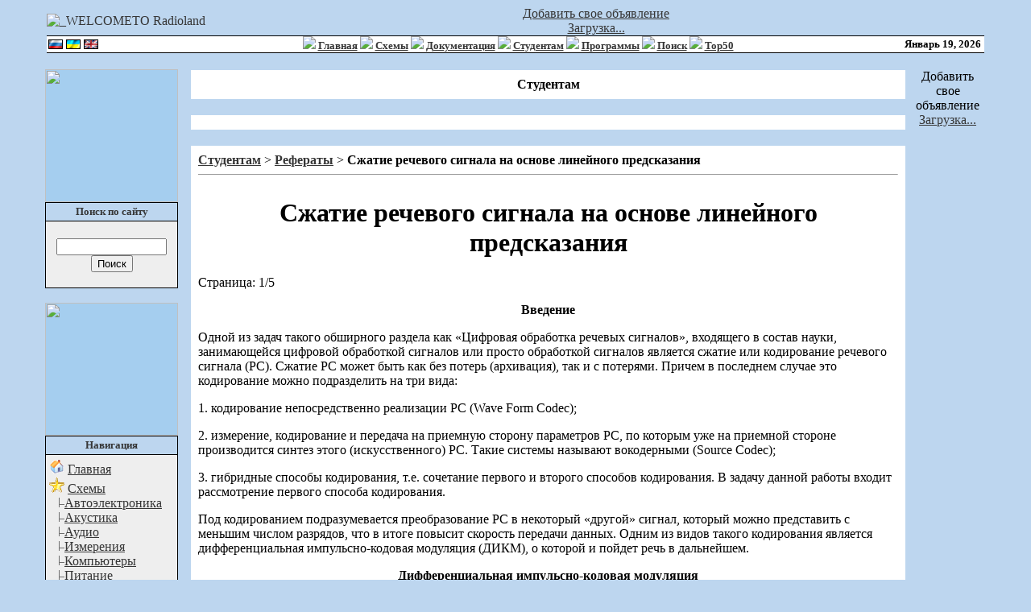

--- FILE ---
content_type: text/html; charset=Windows-1251
request_url: https://www.radioland.net.ua/contentid-468-page1.html
body_size: 6536
content:
<!DOCTYPE HTML PUBLIC "-//W3C//DTD HTML 4.01 Transitional//EN">
<html>
<head>
<META HTTP-EQUIV="Content-Type" CONTENT="text/html; charset=windows-1251">
<title>Сжатие речевого сигнала на основе линейного предсказания - Студентам - Radioland</title>
<link REL="shortcut icon" HREF="favicon.ico" TYPE="image/x-icon">
<LINK REL="StyleSheet" HREF="themes/Clouds/style/style.css" TYPE="text/css">
</head>

<body bgcolor="#BDD6EF" background="themes/Clouds/images/mainBackground.gif" text="#000000" link="#363636" vlink="#363636" alink="#d5ae83">
<center><div style="max-width:1200px"><table cellpadding="0" cellspacing="0" width="97%" border="0" align="center" bgcolor="#ffffff">
<tr>
<td bgcolor="#BDD6EF" width="200" align="left" valign="middle">
<a href="index.html"><img src="themes/Clouds/images/logo.gif" align="left" alt="_WELCOMETO Radioland" border="0"></a></td>
<td bgcolor="#BDD6EF" align="right" valign="center">
<right><noindex>
<!-- MComposite Start -->
<div id="MarketGidComposite18846">
<script type="text/javascript">
document.write('<center><a id="mg_add18846" href="http://usr.marketgid.com/demo/goods/" target="_blank">Добавить свое объявление</a><br><a href="http://marketgid.com" target="_blank">Загрузка...</a></center>');
</script>
</div>
<!-- MComposite End -->
<script type="text/javascript">
var MGCD = new Date();
document.write('<scr'
+'ipt type="text/javascript"'
+' src="http://jsc.dt00.net/r/a/radioland.net.ua.18846.js?t='
+MGCD.getYear()
+MGCD.getMonth()
+MGCD.getDay()
+MGCD.getHours()
+'" charset="windows-1251"></scr'+'ipt>');
</script>
</noindex><p style="margin-top: 0; margin-bottom: 0">

</p></right></td>
<td bgcolor="#BDD6EF" valign="top"></td>
</tr></table>
<table cellpadding="0" cellspacing="0" width="97%" border="0" align="center" bgcolor="#fefefe">
<tr>
<td bgcolor="#000000" colspan="4"><IMG src="themes/Clouds/images/pixel.gif" width="1" height=1 alt="" border="0" hspace="0"></td>
</tr>
<tr valign="middle" bgcolor="#ffffff">
<td width="15%" nowrap><font size="2" color="#363636"><b>
<noindex><SCRIPT LANGUAGE="JavaScript">
	 document.write('<a href="http://www.radioland.net.ua/contentid-468-page1.html"><img src="images/ru.gif" width="18" height="12" alt="русский" title="русский" border="0" hspace="2"></a>');
	 document.write('<A href="http://www.ua-radioland.net/contentid-468-page1.html"><img src="images/ua.gif" width="18" height="12" alt="українська" title="українська" border="0" hspace="2"></a>');
	 document.write('<A href="http://www.en-radioland.net/contentid-468-page1.html"><img src="images/en.gif" width="18" height="12" alt="english" title="english" border="0" hspace="2"></a>');
	 </SCRIPT>
</noindex></b></font></td>
<td align="center" height="20" width="71%"><font size="2"><B>
<img src="themes/Clouds/images/arrow.gif" border=0> <A href="/">Главная</a>
<img src="themes/Clouds/images/arrow.gif" border=0> <A href="shema.html">Схемы</a>
<noindex><img src="themes/Clouds/images/arrow.gif" border=0> <A href="">Документация</a></noindex>
<img src="themes/Clouds/images/arrow.gif" border=0> <A href="content.html">Студентам</a>
<img src="themes/Clouds/images/arrow.gif" border=0> <A href="downloads.html">Программы</a>
<img src="themes/Clouds/images/arrow.gif" border=0> <A href="gate.html?name=Search">Поиск</a>
<img src="themes/Clouds/images/arrow.gif" border=0> <A href="gate.html?name=Top">Top50</a>
</B></font>
</td>
<td align="right" width="15%"><font size="2"><b>
<script type="text/javascript">

<!--   // Array ofmonth Names
var monthNames = new Array( "Январь","Февраль","Март","Апрель","Май","Июнь","Июль","Август","Сентябрь","Октябрь","Ноябрь","Декабрь");
var now = new Date();
thisYear = now.getYear();
if(thisYear < 1900) {thisYear += 1900}; // corrections if Y2K display problem
document.write(monthNames[now.getMonth()] + " " + now.getDate() + ", " + thisYear);
// -->

</script></b></font></td>
<td>&nbsp;</td>
</tr>
<tr>
<td bgcolor="#000000" colspan="4"><IMG src="themes/Clouds/images/pixel.gif" width="1" height="1" alt="" border="0" hspace="0"></td>
</tr>
</table>
<!-- FIN DEL TITULO -->
<table width="99%" cellpadding="0" cellspacing="0" border="0" align="center"><tr valign="top">
<td><img src="themes/Clouds/images/pixel.gif" width="1" height="20" border="0" alt=""></td></tr></table>
<table width="99%" cellpadding="0" cellspacing="0" border="0" align="center"><tr valign="top">
<td><img src="themes/Clouds/images/pixel.gif" width="10" height="1" border="0" alt=""></td>
<td width="150" valign="top">
<table border="0" cellpadding="0" cellspacing="0" bgcolor="#A5CEEF" width="165"><tr><td>
<table border="0" cellpadding="0" cellspacing="0" width="165">
<tr>
<td><img src="themes/Clouds/images/sideboxBar.gif" width="165"></td>
</tr>
</table>
<table border="0" cellpadding="3" cellspacing="1" bgcolor="#000000" width="100%">
<tr><td bgcolor="#BDD6EF" align="center">
<font size="2" color="#363636"><b>Поиск по сайту</b></font>
</td></tr>
<tr>
<td bgcolor="#eeeeee"><form action="gate.html" method="get"><br><center><input type="text" name="q" size="15"><input name="client" type="hidden" value="pub-5531416431908099">
<input name="forid" type="hidden" value="1">
<input name="ie" type="hidden" value="windows-1251">
<input name="oe" type="hidden" value="windows-1251">
<input name="cof" type="hidden" value="GALT:#008000;GL:1;DIV:#FFFFFF;VLC:000080;AH:center;BGC:FFFFFF;LBGC:BDD6EF;ALC:000080;LC:000080;T:000000;GFNT:000080;GIMP:000080;FORID:11">
<input name="hl" type="hidden" value="ru">
<input name="sitesearch" type="hidden" value="www.radioland.net.ua">
<input name="domains" type="hidden" value="www.radioland.net.ua">
<input name="name" type="hidden" value="Search">
<input name="Name" type="hidden" value="">
<br><input type="submit" name="sa" value="Поиск"></center></form></td>
</tr>
</table></td></tr></table>
<br>


<table border="0" cellpadding="0" cellspacing="0" bgcolor="#A5CEEF" width="165"><tr><td>
<table border="0" cellpadding="0" cellspacing="0" width="165">
<tr>
<td><img src="themes/Clouds/images/sideboxBar.gif" width="165"></td>
</tr>
</table>
<table border="0" cellpadding="3" cellspacing="1" bgcolor="#000000" width="100%">
<tr><td bgcolor="#BDD6EF" align="center">
<font size="2" color="#363636"><b>Навигация</b></font>
</td></tr>
<tr>
<td bgcolor="#eeeeee"><img src="images/menu/icon_home.gif" border="0" width="20" height="20">
<a href="/"><font class="storytitle">Главная</font><br>
</a><img src="images/menu/favoritos.gif" border="0" width="20" height="20">
<a href="sxema.html"><font class="storytitle">Схемы</font><br></a>
<img height="1" src="images/menu/none.gif" width="11"><img src="images/menu/tree-T.gif" width="9" height="12"><a href="sxema-maincat-4.html">Автоэлектроника</a><br>
<img height="1" src="images/menu/none.gif" width="11"><img src="images/menu/tree-T.gif" width="9" height="12"><a href="sxema-maincat-3.html">Акустика</a><br>
<img height="1" src="images/menu/none.gif" width="11"><img src="images/menu/tree-T.gif" width="9" height="12"><a href="sxema-maincat-1.html">Аудио</a><br>
<img height="1" src="images/menu/none.gif" width="11"><img src="images/menu/tree-T.gif" width="9" height="12"><a href="sxema-maincat-8.html">Измерения</a><br>
<img height="1" src="images/menu/none.gif" width="11"><img src="images/menu/tree-T.gif" width="9" height="12"><a href="sxema-maincat-7.html">Компьютеры</a><br>
<img height="1" src="images/menu/none.gif" width="11"><img src="images/menu/tree-T.gif" width="9" height="12"><a href="sxema-maincat-10.html">Питание</a><br>
<img height="1" src="images/menu/none.gif" width="11"><img src="images/menu/tree-T.gif" width="9" height="12"><a href="sxema-maincat-6.html">Прог. устройства</a><br>
<img height="1" src="images/menu/none.gif" width="11"><img src="images/menu/tree-T.gif" width="9" height="12"><a href="sxema-maincat-2.html">Радио</a><br>
<img height="1" src="images/menu/none.gif" width="11"><img src="images/menu/tree-T.gif" width="9" height="12"><a href="sxema-maincat-12.html">Радиошпионаж</a><br>
<img height="1" src="images/menu/none.gif" width="11"><img src="images/menu/tree-T.gif" width="9" height="12"><a href="sxema-maincat-11.html">Телевидение</a><br>
<img height="1" src="images/menu/none.gif" width="11"><img src="images/menu/tree-T.gif" width="9" height="12"><a href="sxema-maincat-9.html">Телефония</a><br>
<img height="1" src="images/menu/none.gif" width="11"><img src="images/menu/tree-T.gif" width="9" height="12"><a href="sxema-maincat-5.html">Цифр. электроника</a><br>
<img height="1" src="images/menu/none.gif" width="11"><img src="images/menu/tree-T.gif" width="9" height="12"><a href="sxema-maincat-13.html">Другие</a><br>
<img height="1" src="images/menu/none.gif" width="11"><img src="images/menu/tree-L.gif" width="9" height="12"><a href="addshem.html">Добавить</a><br>
<img src="images/menu/documentation.gif" border="0" width="20" height="20">
<font class="storytitle">Документация</font><br>
<img height="1" src="images/menu/none.gif" width="11"><img src="images/menu/tree-T.gif" width="9" height="12"><a href="datacat-m.html">Микросхемы</a><br>
<img height="1" src="images/menu/none.gif" width="11"><img src="images/menu/tree-T.gif" width="9" height="12"><a href="datacat-t.html">Транзисторы</a><br>
<img height="1" src="images/menu/none.gif" width="11"><img src="images/menu/tree-L.gif" width="9" height="12"><a href="datacat-o.html">Прочее</a><br>
<img src="images/menu/som_downloads.gif" border="0" width="20" height="20">
<font class="storytitle">Файлы</font><br>
<img height="1" src="images/menu/none.gif" width="11"><img src="images/menu/tree-T.gif" width="9" height="12"><a href="downcat1.html">Утилиты</a><br>
<img height="1" src="images/menu/none.gif" width="11"><img src="images/menu/tree-T.gif" width="9" height="12"><a href="downcat3.html">Радиолюб. расчеты</a><br>
<img height="1" src="images/menu/none.gif" width="11"><img src="images/menu/tree-T.gif" width="9" height="12"><a href="downcat2.html">Программирование</a><br>
<img height="1" src="images/menu/none.gif" width="11"><img src="images/menu/tree-L.gif" width="9" height="12"><a href="downcat4.html">Другое</a><br>
<img src="images/menu/icon_community.gif" border="0" width="20" height="20">
<a href="content.html"><font class="storytitle">Студентам</font><br>
</a><img height="1" src="images/menu/none.gif" width="11"><img src="images/menu/tree-T.gif" width="9" height="12"><a href="content-cat-1.html">Рефераты</a><br>
<img height="1" src="images/menu/none.gif" width="11"><img src="images/menu/tree-T.gif" width="9" height="12"><a href="content-cat-2.html">Курсовые</a><br>
<img height="1" src="images/menu/none.gif" width="11"><img src="images/menu/tree-L.gif" width="9" height="12"><a href="content-cat-3.html">Дипломы</a><br><img src="images/menu/icon_members.gif" border="0" width="20" height="21">
<font class="storytitle">Информация</font><br>
<img height="1" src="images/menu/none.gif" width="11"><img src="images/menu/tree-T.gif" width="9" height="12"><a href="gate.html?name=Search">Поиск по сайту</a><br>
<img height="1" src="images/menu/none.gif" width="11"><img src="images/menu/tree-T.gif" width="9" height="12"><a href="gate.html?name=Top">Самое популярное</a><br>
<img height="1" src="images/menu/none.gif" width="11"><img src="images/menu/tree-T.gif" width="9" height="12"><a href="sitemap.html">Карта сайта</a><br>
<img height="1" src="images/menu/none.gif" width="11"><img src="images/menu/tree-T.gif" width="9" height="12"><a href="gate.html?name=Feedback">Обратная связь</a><br></td>
</tr>
</table></td></tr></table>
<br>


<noindex></noindex><center style="font-size:11px"><script type="text/javascript">
<!--
var _acic={dataProvider:10,allowCookieMatch:false};(function(){var e=document.createElement("script");e.type="text/javascript";e.async=true;e.src="https://www.acint.net/aci.js";var t=document.getElementsByTagName("script")[0];t.parentNode.insertBefore(e,t)})()
//-->
</script><center></td><td><img src="themes/Clouds/images/pixel.gif" width="15" height="1" border="0" alt=""></td><td width="100%">
<table width="100%" border="0" cellspacing="1" cellpadding="0" bgcolor="#BDD6EF"><tr><td>
<table width="100%" border="0" cellspacing="1" cellpadding="8" bgcolor="#ffffff"><tr><td>
<center><font class="title"><b>Студентам</b></font></center></td></tr></table></td></tr></table>
<br><table width="100%" border="0" cellspacing="1" cellpadding="0" bgcolor="#BDD6EF"><tr><td>
<table width="100%" border="0" cellspacing="1" cellpadding="8" bgcolor="#ffffff"><tr><td>
<div style="margin-left:6px;"><script type="text/javascript"><!--
google_ad_client = "pub-5531416431908099";
google_ad_width = 728;
google_ad_height = 90;
google_ad_format = "728x90_as";
google_ad_type = "text_image";
google_ad_channel = "";
google_color_border = "FFFFFF";
google_color_bg = "FFFFFF";
google_color_link = "000080";
google_color_text = "000000";
google_color_url = "000000";
//-->
</script>
<script type="text/javascript"
  src="http://pagead2.googlesyndication.com/pagead/show_ads.js">
</script></div></td></tr></table></td></tr></table>
<br><table width="100%" border="0" cellspacing="1" cellpadding="0" bgcolor="#BDD6EF"><tr><td>
<table width="100%" border="0" cellspacing="1" cellpadding="8" bgcolor="#ffffff"><tr><td>
<a href="content.html"><b>Студентам</b></a> > <a href="content-cat-1.html"><b>Рефераты</b></a> > <b>Сжатие речевого сигнала на основе линейного предсказания</b><hr size="1"><script>
			// <!--
			document.write('<iframe src="counter.php?table=rland_referat&field=counter&idn=pid&idv=468" width=0 height=0 marginwidth=0 marginheight=0 scrolling=no frameborder=0></iframe>');
			// -->
			</script>
<center><h1>Сжатие речевого сигнала на основе линейного предсказания</h1></center>Страница: 1/5<br><p><script type="text/javascript"><!--
google_ad_client = "pub-5531416431908099";
google_ad_width = 728;
google_ad_height = 90;
google_ad_format = "728x90_as";
google_ad_type = "text_image";
google_ad_channel = "";
google_color_border = "FFFFFF";
google_color_bg = "FFFFFF";
google_color_link = "000080";
google_color_text = "000000";
google_color_url = "000000";
//-->
</script>
<script type="text/javascript"
  src="http://pagead2.googlesyndication.com/pagead/show_ads.js">
</script></p><p align="justify"> <p align="center"><b>Введение</b> 
<p>Одной из задач такого обширного раздела как «Цифровая обработка речевых сигналов», входящего в состав науки, занимающейся цифровой обработкой сигналов или просто обработкой сигналов является сжатие или кодирование речевого сигнала (РС). Сжатие РС может быть как без потерь (архивация), так и с потерями. Причем в последнем случае это кодирование можно подразделить на три вида: 
<p>1. кодирование непосредственно реализации РС (Wave Form Codec); 
<p>2. измерение, кодирование и передача на приемную сторону параметров РС, по которым уже на приемной стороне производится синтез этого (искусственного) РС. Такие системы называют вокодерными (Source Codec); 
<p>3. гибридные способы кодирования, т.е. сочетание первого и второго способов кодирования. В задачу данной работы входит рассмотрение первого способа кодирования. 
<p>Под кодированием подразумевается преобразование РС в некоторый «другой» сигнал, который можно представить с меньшим числом разрядов, что в итоге повысит скорость передачи данных. Одним из видов такого кодирования является дифференциальная импульсно-кодовая модуляция (ДИКМ), о которой и пойдет речь в дальнейшем. 
<p> <p align="center"><b>Дифференциальная импульсно-кодовая модуляция</b> 
<p>В обычной импульсно-кодовой модуляции каждый отсчет кодируется независимо от других. Однако у многих источников сигнала при стробировании с частотой Найквиста или быстрее проявляется значительная корреляция между последовательными отсчетами [1] (в частности, источник РС является квазистационарным источником и может относиться к рассматриваемым видам источников). Другими словами, изменение амплитуды между последовательными отсчетами в среднем относительно малы. Следовательно, схема кодирования, которая учитывает избыточность отсчетов, будет требовать более низкой битовой скорости. 
<p>Суть ДИКМ заключается в следующем. Предсказывается текущее значение отсчета на основе предыдущих M отсчетов. Для конкретности предположим, что <img width=19 height=24 src="images/referats/468/image001.gif">означает текущий отсчет источника, и пусть <img width=19 height=24 src="images/referats/468/image002.gif">обозначает предсказанное значение (оценку) для <img width=19 height=24 src="images/referats/468/image001.gif">, определяемое как <p align="center"><img width=129 height=45 src="images/referats/468/image003.gif">. 
<p>Таким образом, <img width=19 height=24 src="images/referats/468/image002.gif">является взвешенной линейной комбинацией M отсчетов, а <img width=31 height=24 src="images/referats/468/image004.gif">являются коэффициентами предсказания. Величины <img width=31 height=24 src="images/referats/468/image004.gif">выбираются так, чтобы минимизировать некоторую функцию ошибки между <img width=19 height=24 src="images/referats/468/image001.gif">и <img width=19 height=24 src="images/referats/468/image002.gif">. Проиллюстрируем вышесказанное на отрезке РС: <p align="center"><img width=181 height=128 src="images/referats/468/image005.gif"> <p align="center"><img width=76 height=24 src="images/referats/468/image006.gif"> 
<p>Прежде чем идти дальше, рассмотрим виды предсказания. «Линейное» предсказание означает, что <img width=19 height=24 src="images/referats/468/image002.gif">является линейной функцией предыдущих отсчетов; при «нелинейном» предсказании – это нелинейная функция. Порядок предсказания определяется количеством используемых предыдущих отсчетов. То есть, предсказание нулевого и первого порядка является линейным, а второго и более высокого порядка - нелинейным. При линейном предсказании восстановить сигнал значительно проще, чем при нелинейном предсказании. Будем рассматривать только линейное предсказание. 
<p> <p align="center"><b>Виды линейных предсказаний</b> 
<p><b>1. </b><b>Предсказание нулевого порядка.</b> 
<p>В этом случае для предсказания текущего отсчета используется только предыдущий отсчет РС, т.е. <p align="center"><img width=60 height=24 src="images/referats/468/image007.gif">=&gt; <img width=152 height=24 src="images/referats/468/image008.gif"> <p align="center"><img width=268 height=150 src="images/referats/468/image009.gif"> 
<p><b>2. </b><b>Предсказание первого порядка (линейная экстраполяция).</b> 
<p>В этом случае для предсказания текущего отсчета используется не только предыдущий отсчет, но и разница между предпоследним и последним отсчетами, которая суммируется к общему результату: <p align="center"><img width=325 height=24 src="images/referats/468/image010.gif">=&gt; <img width=211 height=24 src="images/referats/468/image011.gif"> <p align="center"><img width=268 height=215 src="images/referats/468/image012.gif"> <p align="center"> <p align="center"><b>Коэффициенты линейного предсказания (получение и расчет)</b> 
<p>Формирование сигнала ошибки при использовании линейного предсказания эквивалентно прохождению исходного сигнала через линейный цифровой фильтр. Этот фильтр называется фильтром сигнала ошибки (ФСО) или обратным фильтром. 
<p>Обозначим передаточную функцию такого фильтра как А(z): <p align="center"><img width=191 height=42 src="images/referats/468/image013.gif"> <p align="center"><img width=87 height=44 src="images/referats/468/image014.gif">, 
<p>где E(z) и X(z) – прямое z - преобразование от сигнала ошибки и входного сигнала соответственно. 
<p>На приемной стороне при прохождении сигнала ошибки через формирующий фильтр (ФФ) мы в идеале получим исходный сигнал. Обозначим передаточную функцию формирующего фильтра как K(z). 
<p>Т.е. передаточная функция K(z) связана с A(z) следующим соотношением: <p align="center"><img width=139 height=44 src="images/referats/468/image015.gif">. 
<p>Рассмотрим последовательно соединенные кодер и декодер: <p align="center"><img width=294 height=42 src="images/referats/468/image016.gif"> 
<p>При условии, что A(z)K(z) = 1, будет обеспечено абсолютно точное восстановление сигнала, т.е. <img width=57 height=24 src="images/referats/468/image017.gif">. Но это в идеале, на самом деле такого быть не может по причинам, о которых скажем ниже. 
<p>Для примера, найдем передаточные функции ФСО и ФФ для разных типов линейного предсказания. 
<p>а) предсказание нулевого порядка; <p align="center"><img width=271 height=47 src="images/referats/468/image018.gif">; <img width=207 height=44 src="images/referats/468/image019.gif">; 
<p>Получили, что такой фильтр неустойчив (граница устойчивости), так как полюс находится на единичной окружности. 
<p>б) предсказание первого порядка; <p align="center"><img width=419 height=47 src="images/referats/468/image020.gif">;<img width=219 height=48 src="images/referats/468/image021.gif">; 
<p>Получили, что и такой фильтр тоже неустойчив (граница устойчивости). 
<p>в) общая форма предсказания; 
<p>Было получено, что <img width=127 height=40 src="images/referats/468/image022.gif">=&gt; <img width=231 height=45 src="images/referats/468/image023.gif">. <p align="center"><img width=364 height=67 src="images/referats/468/image024.gif">; <img width=192 height=65 src="images/referats/468/image025.gif">; 
</p><br><br><center> <div align="right"><table border='0' cellspacing='0' cellpadding='0' style="border-collapse:collapse"><tr><td><img src="modules/Content/images/page_current.gif" border="0"></td><td><a href="contentid-468-page2.html"><img src="modules/Content/images/page.gif" border="0"></a></td><td><a href="contentid-468-page3.html"><img src="modules/Content/images/page.gif" border="0"></a></td><td><a href="contentid-468-page4.html"><img src="modules/Content/images/page.gif" border="0"></a></td><td><a href="contentid-468-page5.html"><img src="modules/Content/images/page.gif" border="0"></a></td></tr><tr align="center"><td><SUp><b>1</b></SUp></td><td><SUp><a href="contentid-468-page2.html">2</a></SUp></td><td><SUp><a href="contentid-468-page3.html">3</a></SUp></td><td><SUp><a href="contentid-468-page4.html">4</a></SUp></td><td><SUp><a href="contentid-468-page5.html">5</a></SUp></td></tr></table></div></center></td></tr></table></td></tr></table>
</td><td>&nbsp;&nbsp;&nbsp;</td><td align="center" valign="top"><!-- MComposite Start -->
<div id="MarketGidComposite18844">
<script type="text/javascript">
document.write('<center><a id="mg_add18844"  target="_blank">Добавить свое объявление</a><br><a href="http://marketgid.com" target="_blank">Загрузка...</a></center>');
</script>
</div>

<!-- MComposite End -->

<script type="text/javascript">
var MGCD = new Date();
document.write('<scr'
+'ipt type="text/javascript"'
+' src="http://jsc.dt00.net/r/a/radioland.net.ua.18844.js?t='
+MGCD.getYear()
+MGCD.getMonth()
+MGCD.getDay()
+MGCD.getHours()
+'" charset="windows-1251"></scr'+'ipt>');
</script> <br>

<script type="text/javascript"><!--
google_ad_client = "pub-5531416431908099";
/* 120x600, smerch.org.ua */
google_ad_slot = "8504913857";
google_ad_width = 160;
google_ad_height = 600;
//-->
</script>
<script type="text/javascript"
src="http://pagead2.googlesyndication.com/pagead/show_ads.js">
</script><!-- saved from url=(0022)http://internet.e-mail -->
<script>
	if (!/RM_Banner=1/.test(document.cookie)) {
		var d = new Date();
		d.setMinutes(d.getMinutes()+7);
		document.cookie = "RM_Banner=1;path=/;expires="+d.toGMTString();
		if (/RM_Banner=1/.test(document.cookie))
		{
			doc=window.document; doc.open;
			doc.write('<script charset="windows-1251" src="http://ad.rich1.adbn.ru/cgi-bin/iframe/2_radioland?'+ Math.round(Math.random() * 100000) + '&options=RM&position=600&hint=500"><\/script>');
		}
	}
</script>
</td><td>&nbsp;&nbsp;</td><td><img src="themes/Clouds/images/pixel.gif" width=10 height=1 border=0 alt="">
</td></tr></table>
<br><table width="97%" cellpadding="0" cellspacing="0" border="0" bgcolor="#BDD6EF" align="center"><tr valign="top">
</tr><tr align="center">
<td width="100%" colspan="3" style="padding:5px">
<font class="footmsg">
<!--LiveInternet counter--><script type="text/javascript"><!--
document.write('<a href="https://www.liveinternet.ru/click" '+
'target=_blank><img src="https://counter.yadro.ru/hit?t12.10;r'+
escape(document.referrer)+((typeof(screen)=='undefined')?'':
';s'+screen.width+'*'+screen.height+'*'+(screen.colorDepth?
screen.colorDepth:screen.pixelDepth))+' ;u'+escape(document.URL)+
';i'+escape('Жж'+document.title.substring(0,80))+';'+Math.random()+
'" alt="" title="LiveInternet: показано число просмотров за 24 часа, посетителей за 24 часа и за сегодня" '+
'border=0 width=88 height=31></a>')//--></script><!--/LiveInternet--><br>

</font>
</td>
</tr>
</table></div></center>
</body>
</html>